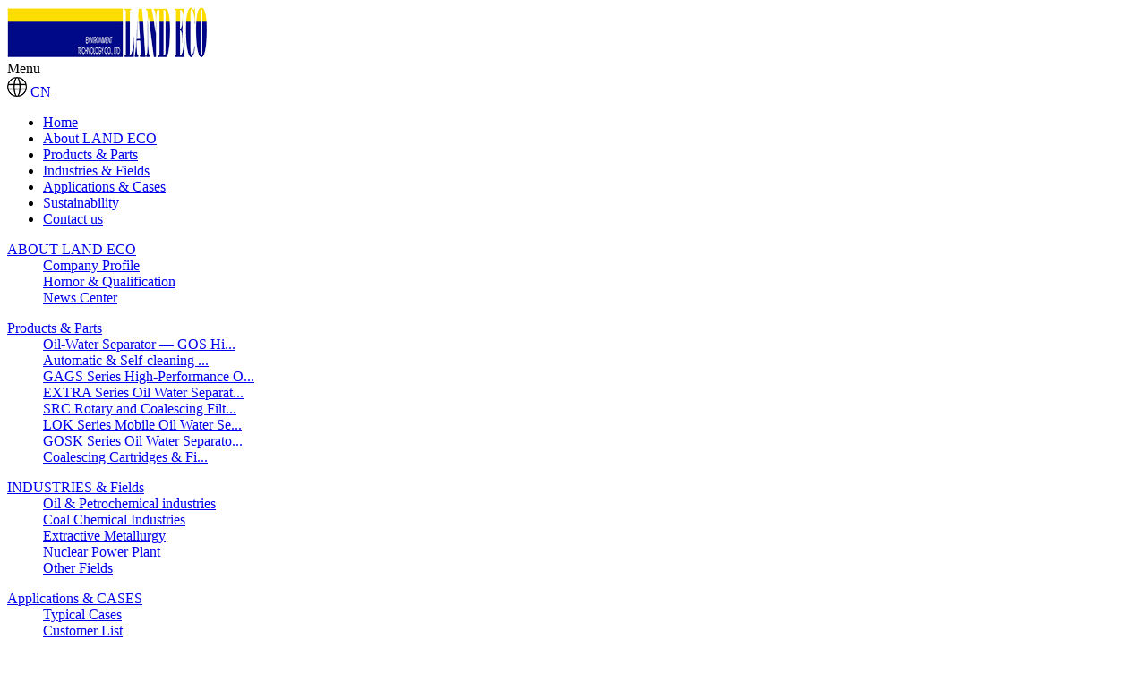

--- FILE ---
content_type: text/html; charset=utf-8
request_url: http://en.landeco.com.cn/industries-detail/i-13.html
body_size: 3845
content:
<!DOCTYPE html>
<html lang="zh-cn">
<head>
	<meta charset="utf-8" />
	<meta language='_en' />
	<meta http-equiv="X-UA-Compatible" content="IE=edge,chrome=1" />
	<meta name="renderer" content="webkit" />
	<meta name="viewport" content="width=device-width; initial-scale=1.0; maximum-scale=1.0; user-scalable=0;" />
	<meta name="apple-mobile-web-app-capable" content="yes" />
	<meta name="apple-mobile-web-app-status-bar-style" content="black" />
	<meta content="telephone=no" name="format-detection" />
	<meta name="screen-orientation" content="portrait">
	<meta name="x5-orientation" content="portrait">
	<link rel='shortcut icon' href='' />
<title>Other Fields</title>
<meta name="keywords" content="" />
<meta name="description" content="" />
	<link href='/static/js/jext/css/global.css?t=1769477738' rel='stylesheet' type='text/css'  />
<link href='/static/themes/default/css/style.css?t=1769477738' rel='stylesheet' type='text/css'  />
<script type='text/javascript' src='/static/js/jq.min.js?t=1769477738' ></script>
<script type='text/javascript' src='/static/js/jext/jext.js?t=1769477738' ></script>
<script type='text/javascript' src='/static/js/jext/org/viewport.js?t=1769477738' ></script>
<script type='text/javascript' src='/static/themes/default/js/website.js?t=1769477738' ></script>
	</head><body>
<div body>
	<!-- 导入头部文件 -->
	


<div id="header" class=" white  relative">

    <a href="/" class="logo fl block m-pic"><img src="/u_file/fileUpload/2021-09/07/2021090773666.png" alt=""></a>

    <div class="menu-btn fr hide">

        <span class="block bar"></span>

        <span class="block bar"></span>

        <span class="block tit">Menu</span>

    </div>

    <a href="http://landeco.com.cn/?lang=cn" class="lang-btn m-pic fr">

        <img src="/images/hd-in-lang.png" alt="">
        <span class="v-middle">CN</span>

    </a>

    <!-- <a href="" class="lang m-pic fr block"></a> -->

    <div class="search fr pointer"></div>

    <ul class="hd-nav clean fr">

        <li class="item fl"><a class="" href="/">Home</a></li>

        <li class="item fl"><a class="" href="/company">About LAND ECO</a></li>

        <li class="item fl"><a class="" href="/products">Products & Parts</a></li>

        <li class="item fl"><a class="on" href="/industries">Industries & Fields</a></li>

        <li class="item fl"><a class="" href="/application">Applications & Cases</a></li>

        <li class="item fl"><a class="" href="/rd-center">Sustainability</a></li>

        <li class="item fl"><a class="" href="/contact">Contact us</a></li>

    </ul>

</div>

<div id="fix-menu" class="fixed">

    <div class="cw1600">

        <div class="menu-list clean">

            <dl class="list-item fl">

                <dt class="menu-tit"><a href="/company">ABOUT LAND ECO</a></dt>

                <dd class="menu-item"><a href="/company" class="a-txt hover-line">Company Profile</a></dd>

                <dd class="menu-item"><a href="/honor" class="a-txt hover-line">Hornor & Qualification</a></dd>

                <dd class="menu-item"><a href="/news" class="a-txt hover-line">News Center</a></dd>

            </dl>

            <dl class="list-item fl">

                <dt class="menu-tit"><a href="/products">Products & Parts</a></dt>

                
                <dd class="menu-item"><a href="/products-detail/i-1.html" class="a-txt hover-line">Oil-Water Separator — GOS Hi...</a></dd>

                
                <dd class="menu-item"><a href="/products-detail/i-2.html" class="a-txt hover-line">Automatic &amp; Self-cleaning ...</a></dd>

                
                <dd class="menu-item"><a href="/products-detail/i-4.html" class="a-txt hover-line">GAGS Series High-Performance O...</a></dd>

                
                <dd class="menu-item"><a href="/products-detail/i-3.html" class="a-txt hover-line">EXTRA Series Oil Water Separat...</a></dd>

                
                <dd class="menu-item"><a href="/products-detail/i-5.html" class="a-txt hover-line">SRC Rotary and Coalescing Filt...</a></dd>

                
                <dd class="menu-item"><a href="/products-detail/i-7.html" class="a-txt hover-line">LOK Series Mobile Oil Water Se...</a></dd>

                
                <dd class="menu-item"><a href="/products-detail/i-6.html" class="a-txt hover-line">GOSK Series Oil Water Separato...</a></dd>

                
                <dd class="menu-item"><a href="/products-detail/i-8.html" class="a-txt hover-line">Coalescing Cartridges &amp; Fi...</a></dd>

                
                <!-- <dd class="menu-item"><a href="" class="a-txt">KGOL & PGOL Filters</a></dd>

                <dd class="menu-item"><a href="" class="a-txt">EXTRA Oil Separation & Recovery Device</a></dd>

                <dd class="menu-item"><a href="" class="a-txt">GAGS Oil Water Separator</a></dd>

                <dd class="menu-item"><a href="" class="a-txt">SRC Filter</a></dd>

                <dd class="menu-item"><a href="" class="a-txt">LOK Mobile Oil Water Separator</a></dd> -->

            </dl>

            <dl class="list-item fl">

                <dt class="menu-tit"><a href="/industries">INDUSTRIES & Fields</a></dt>

                
                <dd class="menu-item"><a href="/industries-detail/i-6.html" class="a-txt hover-line">Oil &amp; Petrochemical industries</a></dd>

                
                <dd class="menu-item"><a href="/industries-detail/i-10.html" class="a-txt hover-line">Coal Chemical Industries</a></dd>

                
                <dd class="menu-item"><a href="/industries-detail/i-11.html" class="a-txt hover-line">Extractive Metallurgy</a></dd>

                
                <dd class="menu-item"><a href="/industries-detail/i-12.html" class="a-txt hover-line">Nuclear Power Plant</a></dd>

                
                <dd class="menu-item"><a href="/industries-detail/i-13.html" class="a-txt hover-line">Other Fields</a></dd>

                
            </dl>

            <dl class="list-item fl">

                <dt class="menu-tit"><a href="/application">Applications & CASES</a></dt>

                <dd class="menu-item"><a href="/application" class="a-txt hover-line">Typical Cases</a></dd>

                <dd class="menu-item"><a href="/customer" class="a-txt hover-line">Customer List</a></dd>

            </dl>

            <dl class="list-item fl">

                <dt class="menu-tit"><a href="/rd-center">SUSTAINABILITY</a></dt>

                <dd class="menu-item"><a href="/rd-center" class="a-txt hover-line">Research & Development Center</a></dd>

                <dd class="menu-item"><a href="/technology" class="a-txt hover-line">Technologies & Patents</a></dd>

            </dl>

        </div>

        <div class="btm clean">

            <a href="/contact" class="left-tit block fl">CONTACT US</a>

            <div class="lang-search fr clean">

                <a href="http://landeco.com.cn/?lang=cn" class="lang fl">CN</a>

                <div class="search fr">

                    <form action="/search" class="clean">

                        <label class="f-input fl"><input type="text" name="Keyword"></label>

                        <label class="f-submit fr pointer"><input type="submit"><img src="/images/hd-in-search.png" alt=""></label>

                    </form>

                </div>

            </div>

        </div>

    </div>

</div>



<div class="search_outer" trans5="">

    <div class="search_in">

        <form action="/search.html" method="get" name="all_search" class="search_form" relative="" trans="" border-box="">

            <input type="text" name="Keyword" placeholder="Please enter a keyword" block="" border-box="" trans="">

            <label class="block submit" for="head_sub" pointer absolute="">

                <input type="submit" class="hide" id="head_sub">

            </label>

        </form>

    </div>

</div>



<script>

    $('#header .search').click(function(){

            if ($(this).hasClass('in')) {

                $(this).removeClass('in');

                $('.search_outer').removeClass('show');

                // $('#header').removeClass('ind');

            }else{

                $(this).addClass('in');

                $('.search_outer').addClass('show');

                // $('#header').addClass('ind');

            }

        });

</script>


	
	<div id="industries-detail">
		<div class="banner relative">
			<div class="pic i-pic"><img src="/u_file/fileUpload/2021-09/18/2021091875392.jpg" alt=""></div>
			<div class="top absolute">
				<div class="cw1400 clean">
					<div class="crumb fl">
						<a href="/"><img src="/images/home.png" alt=""></a>
						<a href="/industries"> &ensp;/&ensp; Industries & Fields &ensp;/ &ensp;</a>
						<span>Other Fields</span>
					</div>
					<a href="/industries" class="return fr trans">Return</a>
				</div>
			</div>
			<div class="con absolute">
				<div class="cw1400 clean">
					<div class="tit op-b">Other Fields</div>
					<div class="desc">LAND ECO's products have been applied in many other fields , such as indicated below. </div>
				</div>
			</div>
		</div>
		<div id="benefit" class="relative">
			<div class="content cw1400">
				<div class="tit">Other Applications</div>
				<div class="con">
											<div class="li">
							Air compressor condensate water.</div><div class="li">Paint factories, grease chemical factories and electroplate factories.</div><div class="li">Electromechanical and mechanical processing industries,.</div><div class="li">Diesel locomotive depots.</div><div class="li">Vehicle factories, wharfs, oil depots, ships, etc...						</div>
									</div>
				<div class="pic i-pic b-pic absolute"><img src="/u_file/fileUpload/2021-09/18/2021091813302.jpg" alt=""></div>
			</div>
		</div>
		<div id="application">
			<div class="content cw1400">
				<div class="tit">Application</div>
				<div class="con clean">
									</div>
			</div>
		</div>
		<div id="indu-case">
			<div class="cw1400">
				<div class="clean">
					<div class="tit fl">Cases</div>
					<a href="/application" class="more fr">More Cases</a>
				</div>
				<div class='con container' view='1' space='40' h5='{760:{"view":3}}' page='none' prev='#indu-case .con .btn-l' next='#indu-case .con .btn-r'>
					<div class='wrapper'>
												<a href="/application-detail/i-24.html" class='item slide'>
							<div class="pic i-pic b-pic"><img src="" alt=""></div>
							<div class="t">Potable Oily Wastewater Treatment System</div>
						</a>
												<a href="/application-detail/i-23.html" class='item slide'>
							<div class="pic i-pic b-pic"><img src="" alt=""></div>
							<div class="t">Oil-water Separation System for Condensed Water</div>
						</a>
											</div>
					<div class="btn-l absolute pointer trans"></div>
					<div class="btn-r absolute pointer trans"></div>
				</div>				
			</div>
		</div>
	</div>



	<!-- 导入底部文件 -->
	<div id="footer">
	<div class="cw1400 clean">
		<div class="left fl">
			<a href="/" class="logo m-pic"><img src="/u_file/fileUpload/2021-09/07/2021090773666.png" alt=""></a>
			<div class="title op-l">Oil-water Separation Expert</div>
			<div class="share">
				<a href=""><img src="/images/share1.png" alt=""></a>
				<a jqshare='facebook' class="pointer"><img src="/images/share2.png" alt=""></a>
				<a jqshare='linkedin' class="pointer"><img src="/images/share3.png" alt=""></a>
				<a jqshare='twitter' class="pointer"><img src="/images/share4.png" alt=""></a>
			</div>
			<div class="copyright">Copyright © 2021&ensp;Shenzhen LAND ECO Environment Technology Co., Ltd.<a href="http://beian.miit.gov.cn/" rel="nofollow" target="_blank">粤A1-123456789</a></div>
			<div class="">
			<a href="http://www.szlianya.net" class="hide" target="_blank">Web design</a>
			
			<a href="http://www.szlianya.net" class="hide" target="_blank">LY Network
</a>
		&ensp;<script type="text/javascript">var cnzz_protocol = (("https:" == document.location.protocol) ? " https://" : " http://");document.write(unescape("%3Cspan id='cnzz_stat_icon_1280495694'%3E%3C/span%3E%3Cscript src='" + cnzz_protocol + "s22.cnzz.com/z_stat.php%3Fid%3D1280495694%26show%3Dpic' type='text/javascript'%3E%3C/script%3E"));</script></div>
		</div>
		<div class="nav fr">
			<div class="nav-a"><a href="/company" class="a">About LAND ECO</a></div>
			<div class="nav-a"><a href="/products" class="a">Products & Parts</a></div>
			<div class="nav-a"><a href="/industries" class="a">Industries & Fields</a></div>
			<div class="nav-a"><a href="/application" class="a">Applications & Cases</a></div>
			<div class="nav-a"><a href="/rd-center" class="a">Sustainability</a></div>
			<div class="nav-a"><a href="/contact" class="a">Contact Us</a></div>
		</div>
	</div>
</div>
	<!-- 导入底部其它文件 -->
	<link href='/static/static/inc/css/online_chat.css?t=1769477738' rel='stylesheet' type='text/css'  />

	<div class='go-to-top pointer iconfont icon-top text-center fixed'></div>
	<script>
		$('.go-to-top').click(function(){
			$('html,body').animate({scrollTop:0}, 700);
		});
	</script>
<script src="https://analytics.ooofoo.com/js/analytics.js?Number=U1BBRDk3MQ=="></script>	

</div>
</body>
</html>

--- FILE ---
content_type: text/html; charset=utf-8
request_url: https://analytics.ooofoo.com/js/analytics.js?Number=U1BBRDk3MQ==
body_size: 601
content:
(function() {
    var c = [];
    c.push('Url=' + encodeURIComponent(window.location.href));
    c.push('Referrer=' + encodeURIComponent(document.referrer));
    c.push('Number=U1BBRDk3MQ==');
    c.push('Browser=' + browser());
    c.push('Rand=' + Math.random());
    (new Image).src = 'https://analytics.ooofoo.com/analytics/?' + c.join('&');
    function browser(){var ua=navigator.userAgent.toLocaleLowerCase();var b='未知';if(ua.match(/msie/)!=null||ua.match(/trident/)!=null){b='IE';browserVersion=ua.match(/msie ([\d.]+)/)!=null?ua.match(/msie ([\d.]+)/)[1]:ua.match(/rv:([\d.]+)/)[1]}else{if(ua.match(/firefox/)!=null){b='火狐'}else{if(ua.match(/ubrowser/)!=null){b='UC'}else{if(ua.match(/opera/)!=null){b='欧朋(opera)'}else{if(ua.match(/bidubrowser/)!=null){b='百度'}else{if(ua.match(/metasr/)!=null){b='搜狗'}else{if(ua.match(/tencenttraveler/)!=null||ua.match(/qqbrowse/)!=null){b='QQ'}else{if(ua.match(/MicroMessenger/i)=='micromessenger'){b='微信'}else{if(ua.match(/maxthon/)!=null){b='遨游'}else{if(ua.match(/chrome/)!=null){var is360=_mime('type','application/vnd.chromium.remoting-viewer');function _mime(option,value){var mimeTypes=navigator.mimeTypes;for(var mt in mimeTypes){if(mimeTypes[mt][option]==value){return true}}return false}if(is360){b='360'}else{b='chrome'}}else{if(ua.match(/safari/)!=null){b='Safari'}}}}}}}}}}}return b};
})();